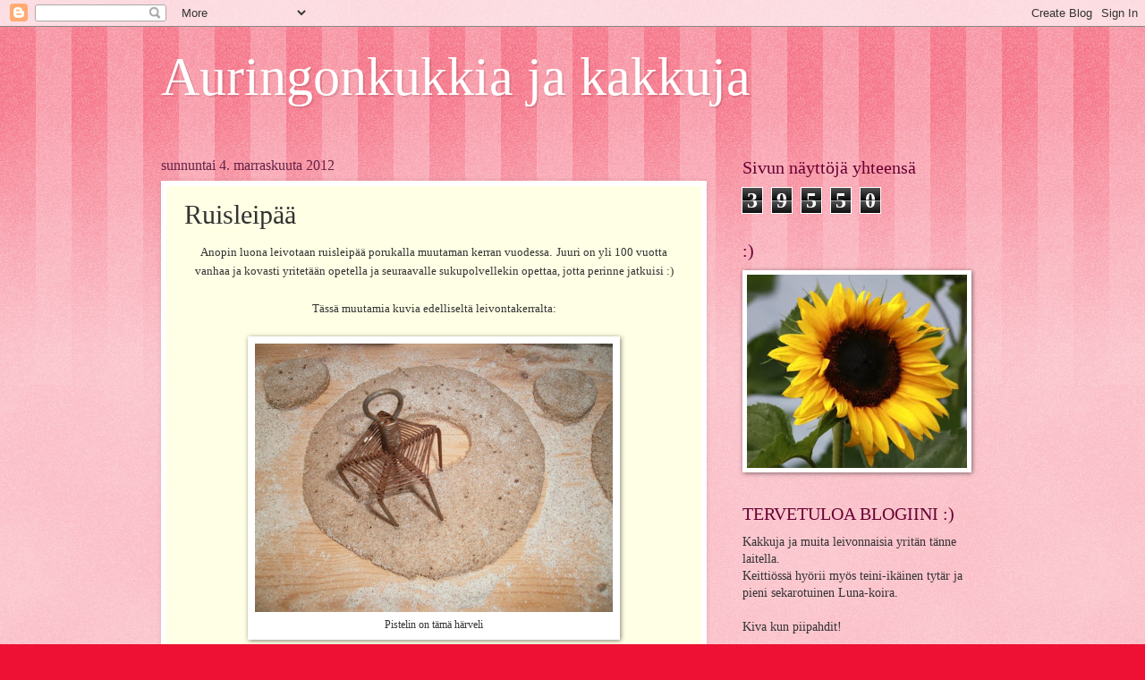

--- FILE ---
content_type: text/html; charset=UTF-8
request_url: https://auringonkakkuja.blogspot.com/b/stats?style=BLACK_TRANSPARENT&timeRange=ALL_TIME&token=APq4FmDJV3hwfNdcUEjoZvN65I4-Kz78ao5iSK5WDAwnBkLaDfLEokN5NOc-M0FeVc0NH8_9kJqUsMMCRE9zWQCaeWnMd1TIpA
body_size: -21
content:
{"total":39550,"sparklineOptions":{"backgroundColor":{"fillOpacity":0.1,"fill":"#000000"},"series":[{"areaOpacity":0.3,"color":"#202020"}]},"sparklineData":[[0,1],[1,2],[2,8],[3,0],[4,1],[5,2],[6,9],[7,9],[8,3],[9,6],[10,15],[11,2],[12,4],[13,3],[14,33],[15,80],[16,97],[17,1],[18,5],[19,28],[20,14],[21,13],[22,12],[23,10],[24,23],[25,21],[26,5],[27,1],[28,1],[29,2]],"nextTickMs":3600000}